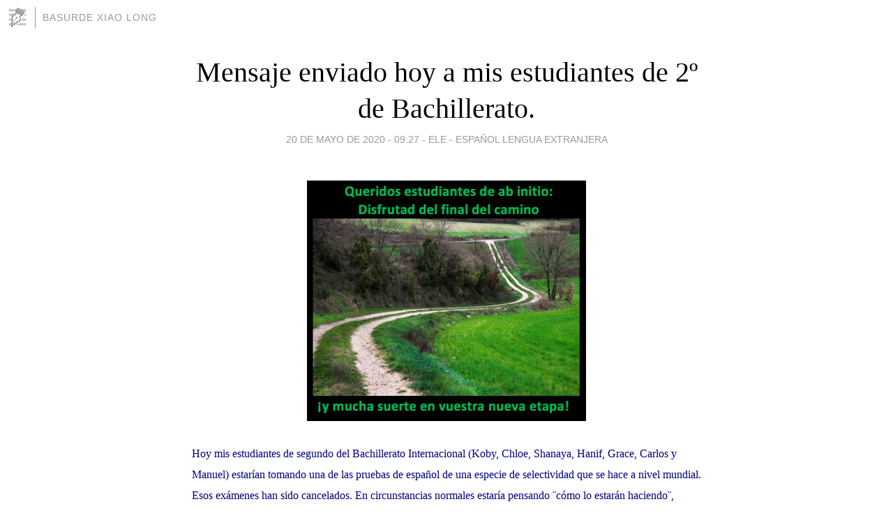

--- FILE ---
content_type: text/html; charset=utf-8
request_url: https://basurde.blogia.com/2020/052002-mensaje-enviado-hoy-a-mis-estudiantes-de-2-de-bachillerato-.php
body_size: 5933
content:
<!DOCTYPE html>
<html lang="es">
<head>
	<meta charset="UTF-8">
	
	<title>Mensaje enviado hoy a mis estudiantes de 2º de Bachillerato. | Basurde Xiao Long</title>

	<link rel="canonical" href="https://basurde.blogia.com/2020/052002-mensaje-enviado-hoy-a-mis-estudiantes-de-2-de-bachillerato-.php" />
        

	<meta property="og:locale" content="es" />
	<meta property="og:site_name" content="basurde" />

	<meta property="og:type" content="article" />

	<meta property="og:type" content="article" />
	<meta property="og:title" content="Mensaje enviado hoy a mis estudiantes de 2&ordm; de Bachillerato. | Basurde Xiao Long" />
	<meta name="description" property="og:description" content="Hoy mis estudiantes de segundo del Bachillerato Internacional (Koby, Chloe, Shanaya, Hanif, Grace, Carlos y Manuel) estar&iacute;an tomando una de las pruebas de espa&ntilde;ol de una especie de selectividad que se hace a nivel mundial. Esos">

	<meta property="og:url" content="https://basurde.blogia.com/2020/052002-mensaje-enviado-hoy-a-mis-estudiantes-de-2-de-bachillerato-.php" />

	<link rel="alternate" type="application/rss+xml" title="RSS 2.0" href="https://basurde.blogia.com/feed.xml" />

	<link rel="stylesheet" href="//cms.blogia.com/templates/template1/css/styles.css?v=1479210573">
	
	<link rel="shortcut icon" href="//cms.blogia.com/templates/template1/img/favicon.ico" />

	<meta name="viewport" content="width=device-width, initial-scale=1.0" />

	
	

<!-- Google tag (gtag.js) -->
<script async src="https://www.googletagmanager.com/gtag/js?id=G-QCKB0GVRJ4"></script>
<script>
  window.dataLayer = window.dataLayer || [];
  function gtag(){dataLayer.push(arguments);}
  gtag('js', new Date());

  gtag('config', 'G-QCKB0GVRJ4');
</script>

</head>










<body class="page--post">


		<header>



       <a href="https://www.blogia.com">
            <img src="[data-uri]" width="30" height="30" alt="Blogia" />
       </a>

		<div id="blog-title">
		<a href="https://basurde.blogia.com">Basurde Xiao Long</a>
		</div>
		
	</header>






	
	<main style="max-width : 730px;">
	
	




		<article id="post">
			
			<h1><a href="https://basurde.blogia.com/2020/052002-mensaje-enviado-hoy-a-mis-estudiantes-de-2-de-bachillerato-.php">Mensaje enviado hoy a mis estudiantes de 2º de Bachillerato.</a></h1>





			<div class="post__author-date">
				<time datetime="2020-05-20T09:27:00+00:00" pubdate data-updated="true">
				
					<a href="https://basurde.blogia.com/2020/052002-mensaje-enviado-hoy-a-mis-estudiantes-de-2-de-bachillerato-.php">
						20 de mayo de 2020 - 09:27					</a>
				</time>
									- <a href="/temas/ele-espanol-lengua-extranjera/">ELE - Español Lengua Extranjera</a>
							</div>

		


			
			
			<div class="post__content">
			
								<img class="right" src="https://basurde.blogia.com/upload/20200520092723-seniors.png" alt="Mensaje enviado hoy a mis estudiantes de 2&ordm; de Bachillerato.">
								

				
				<p><span style="font-size: medium; color: #000080;">Hoy mis estudiantes de segundo del Bachillerato Internacional (Koby, Chloe, Shanaya, Hanif, Grace, Carlos y Manuel) estar&iacute;an tomando una de las pruebas de espa&ntilde;ol de una especie de selectividad que se hace a nivel mundial. Esos ex&aacute;menes han sido cancelados. En circunstancias normales estar&iacute;a pensando &uml;c&oacute;mo lo estar&aacute;n haciendo&uml;, &uml;c&oacute;mo les habr&aacute; salido la prueba&uml;, &uml;a ver si lo han hecho bien&uml;&hellip; No son circunstancias normales, no est&aacute;n tomando esa prueba pero tambi&eacute;n los he tenido muy presentes as&iacute; que me ha dado por escribirles estas l&iacute;neas&hellip;</span></p><p>&nbsp;</p><p><span style="font-size: medium;">Mi&eacute;rcoles, 20 de mayo de 2020 &ndash; BI Espa&ntilde;ol ab initio P2 (audio + comprensi&oacute;n de textos)</span></p><p>&nbsp;</p><p><span style="font-size: medium;">Queridos estudiantes:</span></p><p>&nbsp;</p><p><span style="font-size: medium;">Estos d&iacute;as he estado pensando especialmente en vosotros. Ayer martes ten&iacute;ais que haber escrito la prueba 1 de ab initio, hoy la prueba de comprensi&oacute;n de textos y de comprensi&oacute;n auditiva.</span></p><p>&nbsp;</p><p><span style="font-size: medium;">Desde el 18 de marzo que cerr&oacute; el campus de la escuela hemos pasado dos meses muy diferentes. Durante este tiempo las vidas de todos nosotros han cambiado, no solo en el aspecto acad&eacute;mico sino tambi&eacute;n personal, de relaciones y de convivencia. Cada uno de nosotros lo est&aacute; viviendo de manera diferente seg&uacute;n sus circunstancias y todos estamos aprendiendo mucho debido a esta pandemia.</span></p><p>&nbsp;</p><p><span style="font-size: medium;">La imagen que adjunto es una foto tomada en mi pueblo. Muestra el final de un camino y el vuestro llegar&aacute; este 22 de mayo con la graduaci&oacute;n. El viernes a las 19.00 hora de Luanda me conectar&eacute; a Internet para ver esa graduaci&oacute;n virtual, que seguro seguir&aacute; siendo especial.&nbsp;&nbsp;</span></p><p>&nbsp;</p><p><span style="font-size: medium;">Terminado el bachillerato empez&aacute;is ahora otro camino. Y como todos los caminos, c&oacute;mo lo recorremos depende de nosotros. S&iacute; es cierto que cada uno lo hace en diferentes condiciones, algunos con una mochila muy grande y problemas en los pies, otros con una mochila m&aacute;s ligera y en buena forma f&iacute;sica. Pero en ambas situaciones podemos decidir con qu&eacute; actitud afrontamos ese camino. Y una actitud positiva siempre nos llevar&aacute; m&aacute;s lejos.</span></p><p>&nbsp;</p><p><span style="font-size: medium;">Lin Yutang, escritor chino, escribi&oacute;:</span></p><p><span style="font-size: medium;">&uml;La mitad de la belleza depende del paisaje</span></p><p><span style="font-size: medium;">y la otra mitad del hombre que la mira&uml;.</span></p><p>&nbsp;</p><p><span style="font-size: medium;">&iexcl;Disfrutad de vuestra graduaci&oacute;n, mucha suerte en el futuro y seguid recorriendo el camino con optimismo e ilusi&oacute;n!</span></p><p>&nbsp;</p><p><span style="font-size: medium;">&iexcl;Feliz d&iacute;a!</span></p><p>&nbsp;</p><p><span style="font-size: medium;">Castro</span></p><p>&nbsp;</p><p><span style="font-size: medium;">---------------------</span></p><p>&nbsp;</p><p><span style="font-size: medium; color: #000080;">Dear students:</span></p><p>&nbsp;</p><p><span style="font-size: medium; color: #000080;">These days I have been thinking about you guys. Yesterday you would have written your Spanish ab initio paper 1, and today you would be taking your reading comprehension and listening test.</span></p><p>&nbsp;</p><p><span style="font-size: medium; color: #000080;">Since March 18th that our LIS campus closed we have lived two strange months. During this time the lives of all of us have changed, not only academically but on a personal level, our relationships and interactions are not the same. Each of us is living it in a different way according to our circumstances and all of us are learning a lot due to this pandemic.</span></p><p>&nbsp;</p><p><span style="font-size: medium; color: #000080;">The attached photo was taken in my village. It shows the end of a path, and yours will come to an end on May 22 with your graduation. On Friday 19.00 Luanda time I will be connected to the Internet to follow your virtual graduation, that for sure will continue being special.</span></p><p>&nbsp;</p><p><span style="font-size: medium; color: #000080;">Done with your Year 13 you start now another path. And like with any road, how we walk it is up to us. It is true that each of us do it in different conditions, some with a big backpack and problems in their feet, some others with a light bag and in a very good shape. But in both situations we can decide the attitude in which we walk the way. And a positive approach will always take us further.</span></p><p>&nbsp;</p><p><span style="font-size: medium; color: #000080;">Lin Yutang, a Chinese writer, wrote:</span></p><p><span style="font-size: medium; color: #000080;">&uml;Half of the beauty of a landscape depends on the region</span></p><p><span style="font-size: medium; color: #000080;">and the other half of the man looking at it.&uml;</span></p><p>&nbsp;</p><p><span style="font-size: medium; color: #000080;">Enjoy your graduation, all the best for your future and keep walking the way with optimism and positivism.</span></p><p>&nbsp;</p><p><span style="font-size: medium; color: #000080;">&iexcl;Feliz d&iacute;a!</span></p><p>&nbsp;</p><p><span style="font-size: medium; color: #000080;">Castro</span></p><p>&nbsp;</p><p><span style="font-size: medium;">----------------------</span></p><p>&nbsp;</p><p><span style="font-size: medium;">Photo credit: Aitor Ruiz de Angulo</span></p>			</div>


			
			<div class="post__share">
				<ul>
										<li class="share__facebook">
						<a href="https://www.facebook.com/sharer.php?u=https%3A%2F%2Fbasurde.blogia.com%2F2020%2F052002-mensaje-enviado-hoy-a-mis-estudiantes-de-2-de-bachillerato-.php" 
							title="Compartir en Facebook"
							onClick="ga('send', 'event', 'compartir', 'facebook');">
								Facebook</a></li>
					<li class="share__twitter">
						<a href="https://twitter.com/share?url=https%3A%2F%2Fbasurde.blogia.com%2F2020%2F052002-mensaje-enviado-hoy-a-mis-estudiantes-de-2-de-bachillerato-.php" 
							title="Compartir en Twitter"
							onClick="ga('send', 'event', 'compartir', 'twitter');">
								Twitter</a></li>
					<li class="share__whatsapp">
						<a href="whatsapp://send?text=https%3A%2F%2Fbasurde.blogia.com%2F2020%2F052002-mensaje-enviado-hoy-a-mis-estudiantes-de-2-de-bachillerato-.php" 
							title="Compartir en WhatsApp"
							onClick="ga('send', 'event', 'compartir', 'whatsapp');">
								Whatsapp</a></li>
					<li class="share__email">
						<a href="mailto:?subject=Mira esto&body=Mira esto: https%3A%2F%2Fbasurde.blogia.com%2F2020%2F052002-mensaje-enviado-hoy-a-mis-estudiantes-de-2-de-bachillerato-.php" 
							title="Compartir por email"
							onClick="ga('send', 'event', 'compartir', 'email');">
								Email</a></li>
									</ul>
			</div>

		
		</article>
		
		








		
		
		<section id="related" style="text-align:center;">
		
		
			<h2>Otros artículos en este blog:</h2>
			
			<ul>

				
				<li><a href="https://basurde.blogia.com/2018/030401-actividad-para-la-clase-de-espanol-kahoot-el-dia-en-que-desapareci-de-miguel-e-kelly-.php">Actividad para la clase de español: Kahoot - ¨El día en que desaparecí¨, de Miguel E. Kelly.</a></li>
				
				
				<li><a href="https://basurde.blogia.com/2021/093001-netflix-en-el-examen-de-espanol-recomendaciones-de-libros-.php">Netflix en el examen de español + recomendaciones de libros.</a></li>
				
				
				<li><a href="https://basurde.blogia.com/2022/022107-elige-tu-propia-aventura-aes-pagina-25-.php">Elige tu propia aventura  AES Página 25.</a></li>
				
				
			</ul>
			
			
		</section>







		<section id="comments">


			

			<h2>1 comentario</h2>





			
			<article>


				<p>										arturo martinez							 			- 
					<time datetime="2020-05-21T12:44:00+00:00">
						21 de mayo de 2020 - 12:44					</time>
				</p>

				<div>
					Hola Javier:<br />Coincidimos en China en el 2008. Luego alguna vez hace tiempo en Vitoria. No sé si recuerdas que apareci con Diego en bicicleta. te dejo mi telefono 616203656 por si puedes enviar un whatsapp. Hablamos. Gracias				</div>


			</article>





			



			
			<form name="comments__form" action="https://basurde.blogia.com/index.php" method="post" accept-charset="ISO-8859-1">
				
				<label for="nombre">Nombre</label>
				<input size="30" id="nombre" name="nombre" value="" type="text" >

				<label for="email">E-mail <em>No será mostrado.</em></label>
				<input size="30" id="email" name="email" value="" type="text" >

				<label for="comentario">Comentario</label>
				<textarea cols="30" rows="5" id="comentario" name="comentario"></textarea>

				<input name="submit" value="Publicar" type="submit" > 

								<input name="datosarticulo" value="" type="hidden" >
				<input name="idarticulo" value="2020052002" type="hidden" />
				<input name="nomblog" value="basurde" type="hidden" >
				<input name="escomentario" value="true" type="hidden" >
				<input name="coddt" value="1392567238" type="hidden" >
			</form>
			
		</section>


		<nav>
			<ul>

								<li><a href="/2020/051701-los-aplausos-en-los-balcones-llegan-a-su-fin-muchas-gracias-por-todo-.php">← Los aplausos en los balcones llegan a su fin ¡Muchas gracias por todo!</a></li>
				
								<li><a href="/2020/052001-mensaje-enviado-hoy-a-mis-estudiantes-.php">Mensaje enviado hoy a mis estudiantes. →</a></li>
							

			</ul>
		</nav>






	</main>
	
	
















	<footer>
	
		<ul>
			<li><a href="/acercade/">Acerca de</a></li> 
			<li><a href="/archivos/">Archivos</a></li> 
			<li><a href="/admin.php">Administrar</a></li> 
		</ul>
			</footer>




<script>

  (function(i,s,o,g,r,a,m){i['GoogleAnalyticsObject']=r;i[r]=i[r]||function(){
  (i[r].q=i[r].q||[]).push(arguments)},i[r].l=1*new Date();a=s.createElement(o),
  m=s.getElementsByTagName(o)[0];a.async=1;a.src=g;m.parentNode.insertBefore(a,m)
  })(window,document,'script','//www.google-analytics.com/analytics.js','ga');


  ga('create', 'UA-80669-7', 'auto');
  ga('set', 'dimension1', '2014v1');
  ga('set', 'plantilla', '2014v1');
  ga('send', 'pageview');


</script>





</body>


</html>
